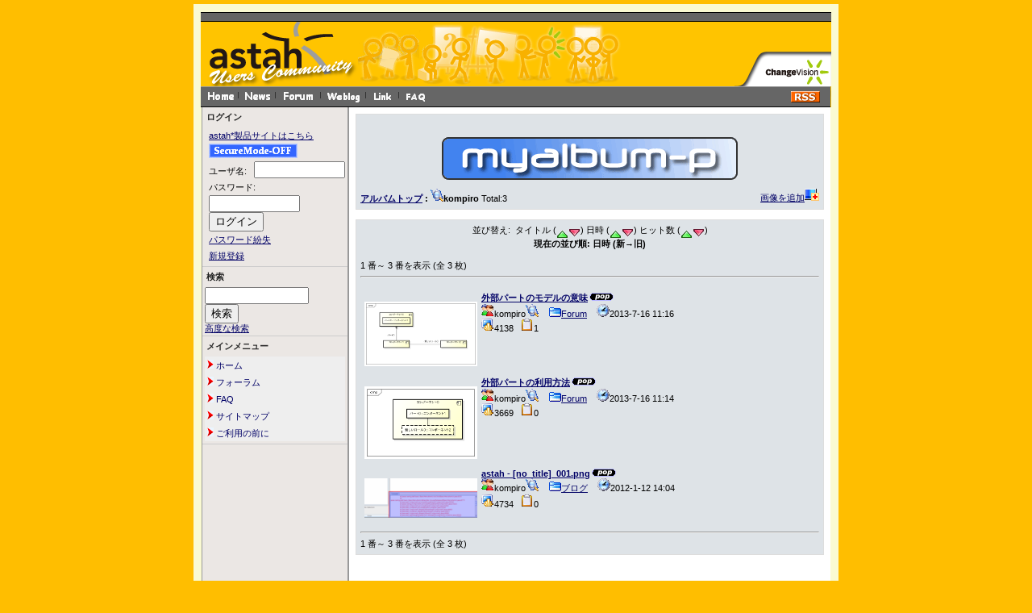

--- FILE ---
content_type: text/html; charset=EUC-JP
request_url: https://astah-users.change-vision.com/ja/modules/myalbum0/viewcat.php?uid=233
body_size: 22957
content:
<!DOCTYPE html PUBLIC "-//W3C//DTD XHTML 1.0 Transitional//EN" "http://www.w3.org/TR/xhtml1/DTD/xhtml1-transitional.dtd">
<html xmlns="http://www.w3.org/1999/xhtml" xml:lang="ja" lang="ja">
<head>
<meta http-equiv="content-type" content="text/html; charset=EUC-JP" />
<meta http-equiv="content-language" content="ja" />
<meta name="robots" content="index,follow" />
<meta name="keywords" content="" />
<meta name="description" content="astah*(旧JUDE)コミュニティサイトは、UMLとastah*(旧JUDE)及びマインドマップに関する情報を交換しあうことで、ユーザーとastah*(旧JUDE)が共に成長するための場であり、またastah*(旧JUDE)に関心を持つ全ての人々にとっての情報共有サイトです。" />
<meta name="rating" content="general" />
<meta name="author" content="Change Vision, Inc." />
<meta name="copyright" content="Copyright &#169; 2006-2015" />
<meta name="generator" content="Change Vision, Inc." />
<title>astah* Users Community Site - kompiro</title>
<link href="https://astah-users.change-vision.com/ja/favicon.ico" rel="SHORTCUT ICON" />
<link rel="stylesheet" type="text/css" media="all" href="https://astah-users.change-vision.com/ja/xoops.css" />
<link rel="stylesheet" type="text/css" media="all" href="https://astah-users.change-vision.com/ja/themes/jude/styleMAC.css" />

<script language="JavaScript" type="text/JavaScript">
<!--
function openwin(fileName){
        window.open(fileName,"esmsite","toolbar=yes,scrollbars=yes,location=yes,menubar=yes,left=10,top=30,resizable=yes");
        return false;
}

function openwinTarget(fileName){
        window.open(fileName,"constitution","width=680,height=520,scrollbars=no,location=no,menubar=no,left=10,top=30");
        return false;
}

function MM_swapImgRestore() { //v3.0
var i,x,a=document.MM_sr; for(i=0;a&&i<a.length&&(x=a[i])&&x.oSrc;i++) x.src=x.oSrc;
}

function MM_preloadImages() { //v3.0
var d=document; if(d.images){ if(!d.MM_p) d.MM_p=new Array();
var i,j=d.MM_p.length,a=MM_preloadImages.arguments; for(i=0; i<a.length; i++)
if (a[i].indexOf("#")!=0){ d.MM_p[j]=new Image; d.MM_p[j++].src=a[i];}}
}

function MM_findObj(n, d) { //v3.0
var p,i,x; if(!d) d=document; if((p=n.indexOf("?"))>0&&parent.frames.length) {
d=parent.frames[n.substring(p+1)].document; n=n.substring(0,p);}
if(!(x=d[n])&&d.all) x=d.all[n]; for (i=0;!x&&i<d.forms.length;i++) x=d.forms[i][n];
for(i=0;!x&&d.layers&&i<d.layers.length;i++) x=MM_findObj(n,d.layers[i].document); return x;
}

function MM_swapImage() { //v3.0
var i,j=0,x,a=MM_swapImage.arguments; document.MM_sr=new Array; for(i=0;i<(a.length-2);i+=3)
if ((x=MM_findObj(a[i]))!=null){document.MM_sr[j++]=x; if(!x.oSrc) x.oSrc=x.src; x.src=a[i+2];}
}
//-->
</script>

<script type="text/javascript">

  var _gaq = _gaq || [];
  _gaq.push(['_setAccount', 'UA-1607741-7']);
  _gaq.push(['_trackPageview']);

  (function() {
    var ga = document.createElement('script'); ga.type = 'text/javascript'; ga.async = true;
    ga.src = ('https:' == document.location.protocol ? 'https://ssl' : 'http://www') + '.google-analytics.com/ga.js';
    var s = document.getElementsByTagName('script')[0]; s.parentNode.insertBefore(ga, s);
  })();

</script>

<!-- RMV: added module header -->

<script type="text/javascript">
<!--
//--></script><script type="text/javascript" src="https://astah-users.change-vision.com/ja/include/xoops.js"></script><script type="text/javascript"><!--
//-->
</script>
</head>
<body>

<!--
<script type="text/javascript">
function Go() {return}
</script>
<script type="text/javascript" src="https://astah-users.change-vision.com/ja/themes/jude/exmplmenu_var.js"></script>
<script type="text/javascript" src="https://astah-users.change-vision.com/ja/themes/jude/menu_com.js"></script>
<noscript>You browser does not support script</noscript>
-->
<!--div style="background:#ffffff" align="center"-->
<div style="background:#FAFAD2" align="center">
<img style="background:#FAFAD2" src="https://astah-users.change-vision.com/ja/themes/jude/topbar.gif" /><br />

<!-- ヘッダ部分の定義 -->
<table style="width: 780px;" border=0 cellpadding=0 cellspacing=0>
  <tr>
    <td id="horizon" colspan="2"><img src="https://astah-users.change-vision.com/ja/themes/jude/spacer.gif"></td>
  </tr>

  <tr id="header">
    <td id="headerbanner">
    
      <table bgcolor="#FFC400" style="width: 780px;" border=0 cellpadding=0 cellspacing=0>
        <tr>


        <td><img src="https://astah-users.change-vision.com/ja/themes/jude/astah-users_top.gif" alt="astah* Home" name="Image00" width="195" height="80" border="0"></td>
        <td><a href="https://astah-users.change-vision.com/ja/modules/news/" onMouseOut="MM_swapImgRestore()" onMouseOver="MM_swapImage('Image01','','https://astah-users.change-vision.com/ja/themes/jude/jude-users_news_g.gif',1)"><img src="https://astah-users.change-vision.com/ja/themes/jude/jude-users_news.gif" alt="news" name="Image01" width="76" height="80" border="0"></a></td>
        <td><a href="https://astah-users.change-vision.com/ja/modules/xoopsfaq/" onMouseOut="MM_swapImgRestore()" onMouseOver="MM_swapImage('Image02','','https://astah-users.change-vision.com/ja/themes/jude/jude-users_qa_g.gif',1)"><img src="https://astah-users.change-vision.com/ja/themes/jude/jude-users_qa.gif" alt="faq" name="Image02" width="114" height="80" border="0"></a></td>
        <td><a href="https://astah-users.change-vision.com/ja/modules/xhnewbb/" onMouseOut="MM_swapImgRestore()" onMouseOver="MM_swapImage('Image03','','https://astah-users.change-vision.com/ja/themes/jude/jude-users_board_g.gif',1)"><img src="https://astah-users.change-vision.com/ja/themes/jude/jude-users_board.gif" alt="bbs" name="Image03" width="68" height="80" border="0"></a></td>
        <td><a href="https://astah-users.change-vision.com/ja/modules/weblog/" onMouseOut="MM_swapImgRestore()" onMouseOver="MM_swapImage('Image04','','https://astah-users.change-vision.com/ja/themes/jude/jude-users_blog_g.gif',1)"><img src="https://astah-users.change-vision.com/ja/themes/jude/jude-users_blog.gif" alt="weblog" name="Image04" width="68" height="80" border="0"></a></td>
        <td><img src="https://astah-users.change-vision.com/ja/themes/jude/spacer.gif" alt="" width="138" height="80" border="0"></td>
        <td><a href="#" onclick="return openwin('http://www.change-vision.com/');" onMouseOut="MM_swapImgRestore()" onMouseOver="MM_swapImage('Image06','','https://astah-users.change-vision.com/ja/themes/jude/jude-users_cv_g.gif',1)"><img src="https://astah-users.change-vision.com/ja/themes/jude/jude-users_cv.gif" alt="about us" name="Image06" width="123" height="80" border="0"></a></td>
        </tr>
      </table>

<!--
      <table bgcolor="#FFC400" style="width: 780px;" border=0 cellpadding=0 cellspacing=0>
        <tr>
        <td>
                <form action="https://astah-users.change-vision.com/ja/user.php" method="post">ログイン名 
        <input class="boite" type="text" name="uname" value="username" size=12 onMouseOver="this.focus();" onFocus="if(this.value == 'username') this.value = '';">
        パスワード <input class="boite" type="password" size="8" name="pass">
        <input type="hidden" name="op" value="login"> 
        <input type="submit" class="boutonvert" value="OK">
        &nbsp;&nbsp;→ <a href="https://astah-users.change-vision.com/ja/register.php">新規登録の方はこちらから</a>&nbsp;&nbsp;
        </form>
                </td>
        </tr>
      </table>
//-->

      <table bgcolor="#FFC400" style="width: 781px;" border=0 cellpadding=0 cellspacing=0>
        <tr>
        <td id="headerbar">
          <a href="https://astah-users.change-vision.com/ja/"><img src="https://astah-users.change-vision.com/ja/themes/jude/home.gif"></a><img src="https://astah-users.change-vision.com/ja/themes/jude/separate.gif">
          <a href="https://astah-users.change-vision.com/ja/modules/news/"><img src="https://astah-users.change-vision.com/ja/themes/jude/news.gif"></a><img src="https://astah-users.change-vision.com/ja/themes/jude/separate.gif">
          <a href="https://astah-users.change-vision.com/ja/modules/xhnewbb/"><img src="https://astah-users.change-vision.com/ja/themes/jude/forum.gif"></a><img src="https://astah-users.change-vision.com/ja/themes/jude/separate.gif">
          <a href="https://astah-users.change-vision.com/ja/modules/weblog/"><img src="https://astah-users.change-vision.com/ja/themes/jude/weblog.gif"></a><img src="https://astah-users.change-vision.com/ja/themes/jude/separate.gif">
          <a href="https://astah-users.change-vision.com/ja/modules/mylinks/"><img src="https://astah-users.change-vision.com/ja/themes/jude/link.gif"></a><img src="https://astah-users.change-vision.com/ja/themes/jude/separate.gif">
          <a href="https://astah-users.change-vision.com/ja/modules/xoopsfaq/"><img src="https://astah-users.change-vision.com/ja/themes/jude/faq.gif"></a>
        </td>
        <td id="headerbar" align="right">
        <!-- RSS Button Start -->
          <table cellpadding="0" cellspacing="0" border="0">
            <tr>
            <td colspan="2"><img height="5" src="https://astah-users.change-vision.com/ja/themes/jude/spacer.gif"></td>
            </tr>
            <tr>
            <td align="right"><a href="https://astah-users.change-vision.com/ja/backend.php"><img src="https://astah-users.change-vision.com/ja/themes/jude/rss.gif"></a></td>
            <td><img width="5" src="https://astah-users.change-vision.com/ja/themes/jude/spacer.gif"></td>
            </tr>
          </table>
        <!-- RSS Button End -->
        </td>
        </tr>
      </table>
    </td>
  </tr>
</table>
<!-- ヘッダ部分終わり -->

<table cellspacing="0" style="width: 780px;" border=0 cellpadding=0 cellspacing=0>
    <tr>
    <!-- 左ブロック部分の定義 -->
      <td id="leftcolumn">
                  <div class="blockTitle">ログイン</div>
          <div class="blockContent"><form style="margin-top: 0px; margin-left: 5px; line-height: 20px;" action="https://astah-users.change-vision.com/ja/user.php" method="post">
    <!-- <input type="checkbox" name="rememberme" value="On" class ="formButton" /><br /> //-->
    <input type="hidden" name="xoops_redirect" value="/ja/modules/myalbum0/viewcat.php?uid=233" />
    <input type="hidden" name="op" value="login" />
	<table cellpadding="0" cellspacing="0" border="0">
  		<tr>
			<td><a href="http://astah.change-vision.com/" target="_blank">astah*製品サイトはこちら</a></td>
		</tr>
		<tr>
			<td><a href="http://astah-users.change-vision.com/ja/modules/myalbum0/viewcat.php?uid=233"><img src='https://astah-users.change-vision.com/ja/themes/jude/ssl-off.gif' valign='bottom' width=110px height=18px alt='SSL SecureMode'></a></td>
		</tr>
		<tr>
			<td height="4"><img src="https://astah-users.change-vision.com/ja/themes/jude/spacer.gif"></td>
		</tr>
		<tr>
			<td><span style="vertical-align: middle;">ユーザ名: </span>&nbsp;&nbsp;<input type="text" name="uname" size="12" value="" maxlength="25" /></td>
		</tr>
		<tr>
			<td><span style="vertical-align: middle;">パスワード: </span><input type="password" name="pass" size="12" maxlength="32" /></td>
		</tr>
		<tr>
			<td><input type="submit" value="ログイン" /></td>
		</tr>
		<tr>
			<td><a href="https://astah-users.change-vision.com/ja/user.php#lost">パスワード紛失</a></td>
		</tr>
		<tr>
			<td><a href="https://astah-users.change-vision.com/ja/register.php">新規登録</a></td>
		</tr>
	</table>
</form></div>
                  <div class="blockTitle">検索</div>
          <div class="blockContent"><form style="margin-top: 0px;" action="https://astah-users.change-vision.com/ja/search.php" method="get">
  <input type="text" name="query" size="14" /><input type="hidden" name="action" value="results" />&nbsp;&nbsp;<input type="submit" value="検索" />
</form>
<a href="https://astah-users.change-vision.com/ja/search.php">高度な検索</a></div>
                  <div class="blockTitle">メインメニュー</div>
          <div class="blockContent"><table cellspacing="0">
  <tr>
    <td id="mainmenu">
      <!-- start module menu loop -->
                                    <a class="menuTop" href="/ja/" target="_self"><img src="https://astah-users.change-vision.com/ja/images/icon.gif" />  ホーム</a>
                                                              <a class="menuMain" href="https://astah-users.change-vision.com/ja/modules/xhnewbb/" target="_self"><img src="https://astah-users.change-vision.com/ja/images/icon.gif" />  フォーラム</a>
                                                              <a class="menuMain" href="https://astah-users.change-vision.com/ja/modules/xoopsfaq/" target="_self"><img src="https://astah-users.change-vision.com/ja/images/icon.gif" />  FAQ</a>
                                                              <a class="menuMain" href="https://astah-users.change-vision.com/ja/modules/xoopspartners/" target="_self"><img src="https://astah-users.change-vision.com/ja/images/icon.gif" />  サイトマップ</a>
                                                              <a class="menuMain" href="https://astah-users.change-vision.com/ja/modules/tinyd0/index.php?cat=1" target="_self"><img src="https://astah-users.change-vision.com/ja/images/icon.gif" />  ご利用の前に</a>
                                      <!-- end module menu loop -->
    </td>
  </tr>
</table></div>
              </td>
    <!-- 左ブロック終わり -->



      <td id="centercolumn">

        <!-- Display center blocks if any -->
                <!-- End display center blocks -->

        <div id="content">
          <table width="100%" cellspacing="0" class="outer"><tr><td class="even"><br /><p>
  <div align='center'>
    <a href='https://astah-users.change-vision.com/ja/modules/myalbum0/index.php'><img src='https://astah-users.change-vision.com/ja/modules/myalbum0/images/logo.gif' border='0' /></a>
  </div>
</p><table border='0' cellpadding='0' cellspacing='0' width='100%'><tr><td align='left'><span style="font-weight:bold;"><a href='index.php'>アルバムトップ</a>&nbsp;:&nbsp;<img src='https://astah-users.change-vision.com/ja/modules/myalbum0/images/myphotos.gif' alt='' />kompiro</span>&nbsp;Total:3</td><td align='right'><a href="submit.php?cid=">画像を追加<img src="https://astah-users.change-vision.com/ja/modules/myalbum0/images/pictadd.gif" border="0" alt="画像を追加" title="画像を追加" /></a></td></tr></table></td></tr></table><br /><table width="100%" cellspacing="0" class="outer"><tr><td class="even" align="left"><div align="center">並び替え:&nbsp;&nbsp;タイトル (<a href="viewcat.php?cid=&amp;uid=233&amp;orderby=titleA"><img src="images/up.gif" border="0" align="middle" alt="" /></a><a href="viewcat.php?cid=&amp;uid=233&amp;orderby=titleD"><img src="images/down.gif" border="0" align="middle" alt="" /></a>)&nbsp;日時 (<a href="viewcat.php?cid=&amp;uid=233&amp;orderby=dateA"><img src="images/up.gif" border="0" align="middle" alt="" /></a><a href="viewcat.php?cid=&amp;uid=233&amp;orderby=dateD"><img src="images/down.gif" border="0" align="middle" alt="" /></a>)&nbsp;ヒット数 (<a href="viewcat.php?cid=&amp;uid=233&amp;orderby=hitsA"><img src="images/up.gif" border="0" align="middle" alt="" /></a><a href="viewcat.php?cid=&amp;uid=233&amp;orderby=hitsD"><img src="images/down.gif" border="0" align="middle" alt="" /></a>)<br /><b>現在の並び順: 日時 (新→旧)</b><br /><br /><table border='0' cellpadding='0' cellspacing='0' width='100%'><tr><td align='left'>1 番～ 3 番を表示 (全 3 枚)</td><td align='right'></td></tr></table></div><hr /><br /><table width='100%' cellspacing='0' cellpadding='10' border='0'><tr>
  <td width='150' align='center'><br /><div align='center'><a href='https://astah-users.change-vision.com/ja/modules/myalbum0/photo.php?lid=1200'><img src='https://astah-users.change-vision.com/ja/uploads/thumbs0/1200.png' width='140' alt='外部パートのモデルの意味' title='外部パートのモデルの意味' /></a></div><br /></td><td align='left'><a name='1200'></a><a href='https://astah-users.change-vision.com/ja/modules/myalbum0/photo.php?lid=1200&amp;cid=8'><b>外部パートのモデルの意味</b></a><img src='https://astah-users.change-vision.com/ja/modules/myalbum0/images/pop.gif' border='0' alt='高ヒット' title='高ヒット' /><br /><a href='https://astah-users.change-vision.com/ja/userinfo.php?uid=233'><img src='https://astah-users.change-vision.com/ja/modules/myalbum0/images/submitter.gif' width='16' height='16' alt='投稿者' title='投稿者' border='0' /></a>kompiro<a href='https://astah-users.change-vision.com/ja/modules/myalbum0/viewcat.php?uid=233'><img src='https://astah-users.change-vision.com/ja/modules/myalbum0/images/myphotos.gif' width='16' height='16' alt='kompiro さんの画像をもっと!' title='kompiro さんの画像をもっと!' border='0' /></a>&nbsp; &nbsp; <a href='https://astah-users.change-vision.com/ja/modules/myalbum0/viewcat.php?cid=8'><img src='https://astah-users.change-vision.com/ja/modules/myalbum0/images/folder16.gif' width='16' height='16' alt='カテゴリー' title='カテゴリー' border='0' />Forum</a> &nbsp; &nbsp;<img src='https://astah-users.change-vision.com/ja/modules/myalbum0/images/clock.gif' width='16' height='16' alt='前回更新' title='前回更新' />2013-7-16 11:16 &nbsp; &nbsp;<br /><img src='https://astah-users.change-vision.com/ja/modules/myalbum0/images/hits.gif' width='16' height='16' alt='ヒット数' title='ヒット数' />4138 &nbsp; <img src='https://astah-users.change-vision.com/ja/modules/myalbum0/images/comments.gif' width='16' height='16' alt='コメント数' title='コメント数' />1 &nbsp; &nbsp;<br /></td>
</tr><tr>
  <td width='150' align='center'><br /><div align='center'><a href='https://astah-users.change-vision.com/ja/modules/myalbum0/photo.php?lid=1199'><img src='https://astah-users.change-vision.com/ja/uploads/thumbs0/1199.png' width='140' alt='外部パートの利用方法' title='外部パートの利用方法' /></a></div><br /></td><td align='left'><a name='1199'></a><a href='https://astah-users.change-vision.com/ja/modules/myalbum0/photo.php?lid=1199&amp;cid=8'><b>外部パートの利用方法</b></a><img src='https://astah-users.change-vision.com/ja/modules/myalbum0/images/pop.gif' border='0' alt='高ヒット' title='高ヒット' /><br /><a href='https://astah-users.change-vision.com/ja/userinfo.php?uid=233'><img src='https://astah-users.change-vision.com/ja/modules/myalbum0/images/submitter.gif' width='16' height='16' alt='投稿者' title='投稿者' border='0' /></a>kompiro<a href='https://astah-users.change-vision.com/ja/modules/myalbum0/viewcat.php?uid=233'><img src='https://astah-users.change-vision.com/ja/modules/myalbum0/images/myphotos.gif' width='16' height='16' alt='kompiro さんの画像をもっと!' title='kompiro さんの画像をもっと!' border='0' /></a>&nbsp; &nbsp; <a href='https://astah-users.change-vision.com/ja/modules/myalbum0/viewcat.php?cid=8'><img src='https://astah-users.change-vision.com/ja/modules/myalbum0/images/folder16.gif' width='16' height='16' alt='カテゴリー' title='カテゴリー' border='0' />Forum</a> &nbsp; &nbsp;<img src='https://astah-users.change-vision.com/ja/modules/myalbum0/images/clock.gif' width='16' height='16' alt='前回更新' title='前回更新' />2013-7-16 11:14 &nbsp; &nbsp;<br /><img src='https://astah-users.change-vision.com/ja/modules/myalbum0/images/hits.gif' width='16' height='16' alt='ヒット数' title='ヒット数' />3669 &nbsp; <img src='https://astah-users.change-vision.com/ja/modules/myalbum0/images/comments.gif' width='16' height='16' alt='コメント数' title='コメント数' />0 &nbsp; &nbsp;<br /></td>
</tr><tr>
  <td width='150' align='center'><br /><div align='center'><a href='https://astah-users.change-vision.com/ja/modules/myalbum0/photo.php?lid=1143'><img src='https://astah-users.change-vision.com/ja/uploads/thumbs0/1143.png'  alt='astah - [no_title]_001.png' title='astah - [no_title]_001.png' /></a></div><br /></td><td align='left'><a name='1143'></a><a href='https://astah-users.change-vision.com/ja/modules/myalbum0/photo.php?lid=1143&amp;cid=1'><b>astah - [no_title]_001.png</b></a><img src='https://astah-users.change-vision.com/ja/modules/myalbum0/images/pop.gif' border='0' alt='高ヒット' title='高ヒット' /><br /><a href='https://astah-users.change-vision.com/ja/userinfo.php?uid=233'><img src='https://astah-users.change-vision.com/ja/modules/myalbum0/images/submitter.gif' width='16' height='16' alt='投稿者' title='投稿者' border='0' /></a>kompiro<a href='https://astah-users.change-vision.com/ja/modules/myalbum0/viewcat.php?uid=233'><img src='https://astah-users.change-vision.com/ja/modules/myalbum0/images/myphotos.gif' width='16' height='16' alt='kompiro さんの画像をもっと!' title='kompiro さんの画像をもっと!' border='0' /></a>&nbsp; &nbsp; <a href='https://astah-users.change-vision.com/ja/modules/myalbum0/viewcat.php?cid=1'><img src='https://astah-users.change-vision.com/ja/modules/myalbum0/images/folder16.gif' width='16' height='16' alt='カテゴリー' title='カテゴリー' border='0' />ブログ</a> &nbsp; &nbsp;<img src='https://astah-users.change-vision.com/ja/modules/myalbum0/images/clock.gif' width='16' height='16' alt='前回更新' title='前回更新' />2012-1-12 14:04 &nbsp; &nbsp;<br /><img src='https://astah-users.change-vision.com/ja/modules/myalbum0/images/hits.gif' width='16' height='16' alt='ヒット数' title='ヒット数' />4734 &nbsp; <img src='https://astah-users.change-vision.com/ja/modules/myalbum0/images/comments.gif' width='16' height='16' alt='コメント数' title='コメント数' />0 &nbsp; &nbsp;<br /></td>
</tr></table><hr /><div align="center"><table border='0' cellpadding='0' cellspacing='0' width='100%'><tr><td align='left'>1 番～ 3 番を表示 (全 3 枚)</td><td align='right'></td></tr></table></div></td></tr></table><br /><table width="100%" cellspacing="0" cellpadding="0" border="0"><tr><td align="center"><br /><br /><div align='center'>
    <a href='http://www.peak.ne.jp/xoops/'><b>myAlbum-P 2.9</b></a> &nbsp; <small>(<a href='http://bluetopia.homeip.net/'>original</a>)</small></div>
</div></td></tr></table>
        </div>
      </td>

      

    </tr>
</table>

<!-- フッタ部分の定義 -->
<table cellspacing="0" style="width: 780px;" border=0>
<tr>
<td id="footerbar"><img src="https://astah-users.change-vision.com/ja/themes/jude/spacer.gif"></td>
</tr>
<tr>
<td id="footer"><a href="http://www.change-vision.com/" onclick="return openwin('http://www.change-vision.com/');">会社情報</a>
&nbsp;
<a href="" onclick="return openwinTarget('http://astah-users.change-vision.com/ja/legal/fos.html');">
利用規約</a>
&nbsp;
<a href="" onclick="return openwinTarget('http://astah-users.change-vision.com/ja/legal/privacy.html');">
個人情報保護方針</a><br>
All contents &#169; 2006-2015 <a href="" onclick="return openwin('http://www.change-vision.com/');">Change Vision, Inc.</a><br>
All rights reserved.<br></td>
</tr>
<tr>
<td id="footerbar"><img src="https://astah-users.change-vision.com/ja/themes/jude/spacer.gif"></td>
</tr>
</table>
<!-- フッタ部分終わり -->

<img style="background:#FAFAD2" src="https://astah-users.change-vision.com/ja/themes/jude/bottombar.gif" /><br />
</div>
</body>
</html>